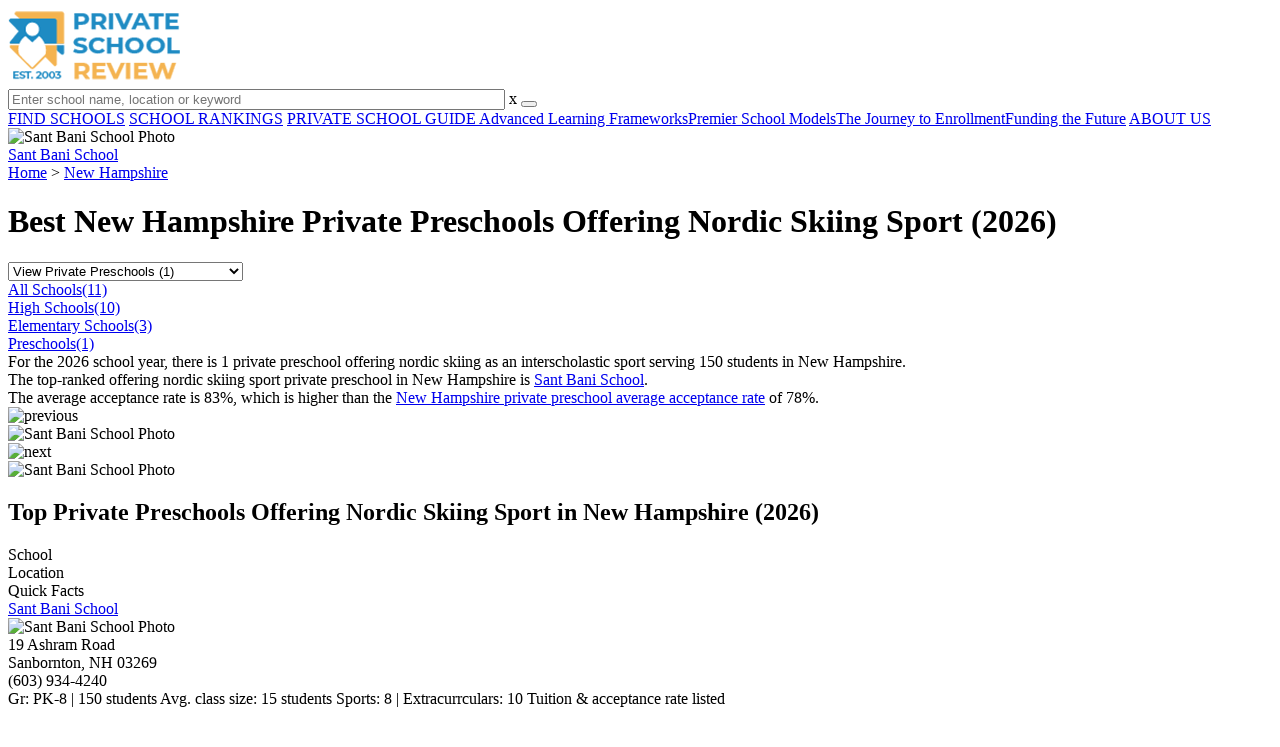

--- FILE ---
content_type: text/html; charset=UTF-8
request_url: https://www.privateschoolreview.com/new-hampshire/nordic-skiing-school-sports/pre
body_size: 7882
content:
<!DOCTYPE html><html
lang="en"><head>
 <script>(function(w,d,s,l,i){w[l]=w[l]||[];w[l].push({'gtm.start':
        new Date().getTime(),event:'gtm.js'});var f=d.getElementsByTagName(s)[0],
        j=d.createElement(s),dl=l!='dataLayer'?'&l='+l:'';j.async=true;j.src=
        'https://www.googletagmanager.com/gtm.js?id='+i+dl;f.parentNode.insertBefore(j,f);
        })(window,document,'script','dataLayer','GTM-MLNRG2S');</script> <meta
charset="utf-8"/><meta
http-equiv="X-UA-Compatible" content="IE=edge" ><meta
name="viewport" content="width=device-width, initial-scale=1.0, maximum-scale=2.0, user-scalable=yes"><meta
name="format-detection" content="telephone=no" ><meta
name="description" content="View the 2026 top-ranked private preschools offering nordic skiing in New Hampshire. Find tuition info, acceptance rates, reviews and more. Read about top-ranked schools like: Sant Bani School." /><title>Best Private Preschools Offering Nordic Skiing Sport in New Hampshire (2026)</title><link
rel="dns-prefetch" href="https://static.privateschoolreview.com/" ><link
rel="dns-prefetch" href="https://images1.privateschoolreview.com/" ><link
rel="dns-prefetch" href="https://images2.privateschoolreview.com/" ><link
rel="dns-prefetch" href="https://images3.privateschoolreview.com/" ><link
rel="dns-prefetch" href="https://static.schoolreviewservices.com/" > <script src="//static.privateschoolreview.com/static/javascript/main.min.466772728.js"></script> <link
href='//static.privateschoolreview.com/static/style-css.4049852799.css' media='screen' type='text/css' rel='stylesheet' /><link
rel="preload" href="//static.schoolreviewservices.com/static/fonts/montserrat.woff" as="font" type="font/woff" crossorigin="anonymous"><link
rel="preload" href="//static.schoolreviewservices.com/static/fonts/montserrat_medium.woff2" as="font" type="font/woff2" crossorigin="anonymous"><link
rel="preload" href="//static.schoolreviewservices.com/static/fonts/hind_300_first.woff2" as="font" type="font/woff2" crossorigin="anonymous"><link
rel="preload" href="//static.schoolreviewservices.com/static/fonts/hind_300_second.woff" as="font" type="font/woff" crossorigin="anonymous"><link
rel="preload" href="//static.schoolreviewservices.com/static/fonts/hind_400_first.woff2" as="font" type="font/woff2" crossorigin="anonymous"><link
rel="preload" href="//static.schoolreviewservices.com/static/fonts/hind_400_second.woff" as="font" type="font/woff" crossorigin="anonymous"><link
rel="preload" href="//static.schoolreviewservices.com/static/fonts/hind_500_first.woff2" as="font" type="font/woff2" crossorigin="anonymous"><link
rel="preload" href="//static.schoolreviewservices.com/static/fonts/hind_500_second.woff" as="font" type="font/woff" crossorigin="anonymous"><link
rel="preload" href="//static.schoolreviewservices.com/static/fonts/hind_600_first.woff2" as="font" type="font/woff2" crossorigin="anonymous"><link
rel="preload" href="//static.schoolreviewservices.com/static/fonts/hind_600_second.woff" as="font" type="font/woff" crossorigin="anonymous"><link
rel="preload" href="//static.schoolreviewservices.com/static/fonts/hind_700_first.woff2" as="font" type="font/woff2" crossorigin="anonymous"><link
rel="preload" href="//static.schoolreviewservices.com/static/fonts/hind_700_second.woff" as="font" type="font/woff" crossorigin="anonymous"><link
rel="preload" href="//static.schoolreviewservices.com/static/fonts/fcicons.ttf" as="font" type="font/ttf" crossorigin="anonymous"><link
rel="canonical" href="https://www.privateschoolreview.com/new-hampshire/nordic-skiing-school-sports/pre"><link
rel="dns-prefetch" href="https://a.tile.openstreetmap.org"><link
rel="dns-prefetch" href="https://b.tile.openstreetmap.org"><link
rel="dns-prefetch" href="https://c.tile.openstreetmap.org"><link
rel="preload" as="image" href="https://images2.privateschoolreview.com/photo/16000/16776/Sant-Bani-School-383hlp8aaaio44k88wcks48g8-1122.webp" media="(min-width: 1201px)" imagesrcset="https://images2.privateschoolreview.com/photo/16000/16776/Sant-Bani-School-383hlp8aaaio44k88wcks48g8-1122.webp 1x, https://images2.privateschoolreview.com/photo/16000/16776/Sant-Bani-School-383hlp8aaaio44k88wcks48g8-1122.webp 2x, https://images2.privateschoolreview.com/photo/16000/16776/Sant-Bani-School-383hlp8aaaio44k88wcks48g8-1122.webp 3x" type="image/webp" /><link
rel="preload" as="image" href="https://images2.privateschoolreview.com/photo/16000/16776/Sant-Bani-School-383hlp8aaaio44k88wcks48g8-960.webp" media="(min-width: 960px) and (max-width: 1200px)" imagesrcset="https://images2.privateschoolreview.com/photo/16000/16776/Sant-Bani-School-383hlp8aaaio44k88wcks48g8-960.webp 1x, https://images2.privateschoolreview.com/photo/16000/16776/Sant-Bani-School-383hlp8aaaio44k88wcks48g8-960.webp 2x, https://images2.privateschoolreview.com/photo/16000/16776/Sant-Bani-School-383hlp8aaaio44k88wcks48g8-960.webp 3x" type="image/webp" /><link
rel="preload" as="image" href="https://images2.privateschoolreview.com/photo/16000/16776/Sant-Bani-School-383hlp8aaaio44k88wcks48g8-780.webp" media="(min-width: 768px) and (max-width: 959px)" imagesrcset="https://images2.privateschoolreview.com/photo/16000/16776/Sant-Bani-School-383hlp8aaaio44k88wcks48g8-780.webp 1x, https://images2.privateschoolreview.com/photo/16000/16776/Sant-Bani-School-383hlp8aaaio44k88wcks48g8-780.webp 2x, https://images2.privateschoolreview.com/photo/16000/16776/Sant-Bani-School-383hlp8aaaio44k88wcks48g8-780.webp 3x" type="image/webp" /><link
rel="preload" as="image" href="https://images1.privateschoolreview.com/photo/16000/16776/Sant-Bani-School-383hlp8aaaio44k88wcks48g8-660.webp" media="(max-width: 767px)" imagesrcset="https://images1.privateschoolreview.com/photo/16000/16776/Sant-Bani-School-383hlp8aaaio44k88wcks48g8-660.webp 1x, https://images1.privateschoolreview.com/photo/16000/16776/Sant-Bani-School-383hlp8aaaio44k88wcks48g8-660.webp 2x, https://images1.privateschoolreview.com/photo/16000/16776/Sant-Bani-School-383hlp8aaaio44k88wcks48g8-660.webp 3x" type="image/webp" /><link
rel="apple-touch-icon" sizes="180x180" href="/apple-touch-icon.png?v=yyxmRQnxXd"><link
rel="icon" type="image/png" href="/favicon-32x32.png?v=yyxmRQnxXd" sizes="32x32"><link
rel="icon" type="image/png" href="/favicon-16x16.png?v=yyxmRQnxXd" sizes="16x16"><link
rel="manifest" href="/manifest.json?v=yyxmRQnxXd"><link
rel="mask-icon" href="/safari-pinned-tab.svg?v=yyxmRQnxXd" color="#1E8BC3"><link
rel="shortcut icon" href="/favicon.ico?v=yyxmRQnxXd"><meta
name="msapplication-TileColor" content="#da532c"><meta
name="msapplication-TileImage" content="/mstile-144x144.png?v=yyxmRQnxXd"><meta
name="theme-color" content="#ffffff"></head><body
class="hasBg">
<noscript><iframe
src="https://www.googletagmanager.com/ns.html?id=GTM-MLNRG2S"
height="0" width="0" style="display:none;visibility:hidden"></iframe></noscript>
<script src="https://static.privateschoolreview.com/static/private_school_review.js" async data-tmsclient="Private School Review" data-layout="ros" data-debug="false" data-lazy="true" ></script> <script>window.TAS = window.TAS || { cmd: [] }</script><script type="text/javascript">!(function(o,_name){function n(){(n.q=n.q||[]).push(arguments)}n.v=1,o[_name]=o[_name]||n;!(function(o,t,n,c){function e(n){(function(){try{return(localStorage.getItem("v4ac1eiZr0")||"").split(",")[4]>0}catch(o){}return!1})()&&(n=o[t].pubads())&&n.setTargeting("admiral-engaged","true")}(c=o[t]=o[t]||{}).cmd=c.cmd||[],typeof c.pubads===n?e():typeof c.cmd.unshift===n?c.cmd.unshift(e):c.cmd.push(e)})(window,"googletag","function");})(window,String.fromCharCode(97,100,109,105,114,97,108));!(function(t,c,i){i=t.createElement(c),t=t.getElementsByTagName(c)[0],i.async=1,i.src="https://stretchsister.com/v2xtaj3iTGbPV7yT6dw9MmiIC9OldMfGNtIySwf_V1LUIHsU8QXQkrjo",t.parentNode.insertBefore(i,t)})(document,"script");</script> <div
id="fb-root"></div><div
id="page-container"><header
id="header-wrapper"><div
class="header-content nav-down headroom header-fixed">
<span
class="m-header-navbar" id="m-header-navbar"></span>
<a
href="/" title="Private School Review - Established 2003" class="header-logo-link"><img
src="/css/img/private-school-review-est-2003-logo.png" alt="Private School Review - Established 2003" class="header-logo-img" width="172" height="77" loading="lazy" /></a><div
class="search-bar header-search-bar"><form
method="GET" action="/search" accept-charset="UTF-8" name="cse-search-box-1" id="cse-search-box-1" class="cse-search-box" novalidate><input
id="q1" class="search-input" size="60" placeholder="Enter school name, location or keyword" onfocus="this.placeholder=&#039;&#039;" onblur="this.placeholder=&#039;Enter school name, location or keyword&#039;" readonly="readonly" style="color:#a9a9a9" required name="q" type="text" value="">        <span
class="search-x-delete">x</span><span
class="m-search-x-delete"></span>
<input
name="cx" type="hidden" value="016015916617632982569:o8xpyu15dg0"><input
name="ie" type="hidden" value="UTF-8"><input
name="siteurl" type="hidden" value="www.privateschoolreview.com"><input
name="spam_trap" type="hidden" value=""><button
type="submit" name="sa" class="search-button"></button></form></div><div
id="header-login-line" class="header-login-line"></div>
<span
class="m-search-icon" id="m-search-icon"></span></div></header><nav
id="header-nav-wrapper"><div
class="header-nav-content"><div
id="m-header-login-line" class="m-header-login-line"></div>
<a
href="/find-schools" class="header-nav-link">FIND SCHOOLS</a>
<a
href="/top-school-listings" class="header-nav-link" >SCHOOL RANKINGS</a>
<a
href="/blog" class="header-nav-link header-nav-blog">PRIVATE SCHOOL GUIDE
<span
class="m-cat-icon"><span
class='m-ci-arrow m-ci-arrow-down'></span></span>
</a>
<span
class="m-cat-menu">
<a
href='/blog/category/advanced-learning-frameworks' class='header-nav-link' >Advanced Learning Frameworks</a><a
href='/blog/category/premier-school-models' class='header-nav-link' >Premier School Models</a><a
href='/blog/category/the-journey-to-enrollment' class='header-nav-link' >The Journey to Enrollment</a><a
href='/blog/category/funding-the-future' class='header-nav-link' >Funding the Future</a>                    </span>
<a
href="/about-us" class="header-nav-link">ABOUT US</a></div></nav><div
id="menuarea-wrapper"></div><div
id="fs-banner-wrapper" class="fs-banner-wrapper"><div
id="fs-banner-content" class="fs-bc"></div></div><div
class="welcome-wrapper school-ov-bg">
<picture
itemscope itemtype="https://schema.org/ImageObject">
<source
srcset="https://images2.privateschoolreview.com/photo/16000/16776/Sant-Bani-School-383hlp8aaaio44k88wcks48g8-1122.webp 1x, https://images2.privateschoolreview.com/photo/16000/16776/Sant-Bani-School-383hlp8aaaio44k88wcks48g8-1122.webp 2x, https://images2.privateschoolreview.com/photo/16000/16776/Sant-Bani-School-383hlp8aaaio44k88wcks48g8-1122.webp 3x" media="(min-width: 1201px)" type="image/webp" /><source
srcset="https://images2.privateschoolreview.com/photo/16000/16776/Sant-Bani-School-383hlp8aaaio44k88wcks48g8-960.webp 1x, https://images2.privateschoolreview.com/photo/16000/16776/Sant-Bani-School-383hlp8aaaio44k88wcks48g8-960.webp 2x, https://images2.privateschoolreview.com/photo/16000/16776/Sant-Bani-School-383hlp8aaaio44k88wcks48g8-960.webp 3x" media="(min-width: 960px) and (max-width: 1200px)" type="image/webp" /><source
srcset="https://images2.privateschoolreview.com/photo/16000/16776/Sant-Bani-School-383hlp8aaaio44k88wcks48g8-780.webp 1x, https://images2.privateschoolreview.com/photo/16000/16776/Sant-Bani-School-383hlp8aaaio44k88wcks48g8-780.webp 2x, https://images2.privateschoolreview.com/photo/16000/16776/Sant-Bani-School-383hlp8aaaio44k88wcks48g8-780.webp 3x" media="(min-width: 768px) and (max-width: 959px)" type="image/webp" /><source
srcset="https://images1.privateschoolreview.com/photo/16000/16776/Sant-Bani-School-383hlp8aaaio44k88wcks48g8-660.webp 1x, https://images1.privateschoolreview.com/photo/16000/16776/Sant-Bani-School-383hlp8aaaio44k88wcks48g8-660.webp 2x, https://images1.privateschoolreview.com/photo/16000/16776/Sant-Bani-School-383hlp8aaaio44k88wcks48g8-660.webp 3x" media="(max-width: 767px)" type="image/webp" />                            <source
srcset="https://images3.privateschoolreview.com/photo/16000/16776/Sant-Bani-School-383hlp8aaaio44k88wcks48g8-1122.jpg 1x, https://images3.privateschoolreview.com/photo/16000/16776/Sant-Bani-School-383hlp8aaaio44k88wcks48g8-1122.jpg 2x, https://images3.privateschoolreview.com/photo/16000/16776/Sant-Bani-School-383hlp8aaaio44k88wcks48g8-1122.jpg 3x" media="(min-width: 1201px)" type="image/jpeg" /><source
srcset="https://images2.privateschoolreview.com/photo/16000/16776/Sant-Bani-School-383hlp8aaaio44k88wcks48g8-960.jpg 1x, https://images2.privateschoolreview.com/photo/16000/16776/Sant-Bani-School-383hlp8aaaio44k88wcks48g8-960.jpg 2x, https://images2.privateschoolreview.com/photo/16000/16776/Sant-Bani-School-383hlp8aaaio44k88wcks48g8-960.jpg 3x" media="(min-width: 960px) and (max-width: 1200px)" type="image/jpeg" /><source
srcset="https://images1.privateschoolreview.com/photo/16000/16776/Sant-Bani-School-383hlp8aaaio44k88wcks48g8-780.jpg 1x, https://images1.privateschoolreview.com/photo/16000/16776/Sant-Bani-School-383hlp8aaaio44k88wcks48g8-780.jpg 2x, https://images1.privateschoolreview.com/photo/16000/16776/Sant-Bani-School-383hlp8aaaio44k88wcks48g8-780.jpg 3x" media="(min-width: 768px) and (max-width: 959px)" type="image/jpeg" /><source
srcset="https://images1.privateschoolreview.com/photo/16000/16776/Sant-Bani-School-383hlp8aaaio44k88wcks48g8-660.jpg 1x, https://images1.privateschoolreview.com/photo/16000/16776/Sant-Bani-School-383hlp8aaaio44k88wcks48g8-660.jpg 2x, https://images1.privateschoolreview.com/photo/16000/16776/Sant-Bani-School-383hlp8aaaio44k88wcks48g8-660.jpg 3x" media="(max-width: 767px)" type="image/jpeg" />                            <img
itemprop="contentUrl" src="https://images3.privateschoolreview.com/photo/16000/16776/Sant-Bani-School-383hlp8aaaio44k88wcks48g8-1122.jpg" title="Sant Bani School Photo" alt="Sant Bani School Photo"  class="ag-main-image" width="100%">
</picture><div
class="school-name-wrapper"><a
href='https://www.privateschoolreview.com/sant-bani-school-profile'>Sant Bani School</a></div></div><div
id="main-wrapper"><div
id="main"><div
id="main-headline-wrapper"><div
class="breadcrumbs"  itemscope itemtype="https://schema.org/BreadcrumbList"  >
<span
itemprop="itemListElement" itemscope itemtype="https://schema.org/ListItem"><a
itemscope itemtype="https://schema.org/WebPage" itemprop="item" itemid="https://www.privateschoolreview.com/" href="https://www.privateschoolreview.com/" ><span
itemprop="name">Home</span></a><meta
itemprop="position" content="1" /></span> &gt; <span
itemprop="itemListElement" itemscope itemtype="https://schema.org/ListItem"><a
itemscope itemtype="https://schema.org/WebPage" itemprop="item" itemid="https://www.privateschoolreview.com/new-hampshire" href="https://www.privateschoolreview.com/new-hampshire" ><span
itemprop="name">New Hampshire</span></a><meta
itemprop="position" content="2" /></span></div></div><div
id='tms-ad-1' data-ad-viewports='Tablet,Desktop' data-ad-class=' tmsads  dc-tablet-horizontal-1 dc-desktop-horizontal-1' data-is-ms-ads='false' data-ms-adunit-id='' data-ad-wrapper-class='srn-ads-cnt dc-tablet-horizontal-1 dc-desktop-horizontal-1 dc-xs-none dc-md-none dc-lg-block dc-xl-block tmsads-above-headline header-overlay' data-ad-id='unit-1610662816669' data-ad-type='default' data-ad-infinite='false' class='srn-ads-cnt srn-ads-cnt dc-tablet-horizontal-1 dc-desktop-horizontal-1 dc-xs-none dc-md-none dc-lg-block dc-xl-block tmsads-above-headline header-overlay '></div> <script>if(window['renderAD']){renderAD('tms-ad-1')}</script> <div
id="content-headline-wrapper" class="has-breadcrumbs has-hl-ads chw-layout-1 font36-wrapper" ><h1 id="main-headline" class="font36" >Best New Hampshire Private Preschools Offering Nordic Skiing Sport (2026)</h1></div><div
id="main-content"><div
id='tms-ad-2' data-ad-viewports='Mobile,Big Mobile' data-ad-class=' tmsads  dc-mobile-horizontal-1 dc-big-mobile-horizontal-1' data-is-ms-ads='false' data-ms-adunit-id='' data-ad-wrapper-class='srn-ads-cnt dc-mobile-horizontal-1 dc-big-mobile-horizontal-1 dc-xs-block dc-md-block dc-lg-none dc-xl-none tmsads-below-headline' data-ad-id='unit-1610662816669' data-ad-type='default' data-ad-infinite='false' class='srn-ads-cnt srn-ads-cnt dc-mobile-horizontal-1 dc-big-mobile-horizontal-1 dc-xs-block dc-md-block dc-lg-none dc-xl-none tmsads-below-headline '></div> <script>if(window['renderAD']){renderAD('tms-ad-2')}</script> <div
id="asl-box"  class="section-wrapper tab-box-wrapper"><header
class="section-header ">
<select
id="nav-options"  class='nav-option-wrapper'><option
value="/new-hampshire/nordic-skiing-school-sports"  data-tab="all" >View All Private Schools (11)</option><option
value="/new-hampshire/nordic-skiing-school-sports/high"  data-tab="high" >View Private High Schools (10)</option><option
value="/new-hampshire/nordic-skiing-school-sports/elementary"  data-tab="elementary" >View Private Elementary Schools (3)</option><option
value="/new-hampshire/nordic-skiing-school-sports/pre" selected data-tab="pre" >View Private Preschools (1)</option>
</select><nav
id='nav-tabs' class='nav-tab-wrapper'>
<a
class="nav-tab-link nav-tab-4" data-tab="all" id="nav-tab-all" href="/new-hampshire/nordic-skiing-school-sports"  data-no-instant><div
class="nav-tab-content"><span
class="nav-tab-name">All Schools</span><span
class="nav-tabs-count">(11)</span></div></a>
<a
class="nav-tab-link nav-tab-4" data-tab="high" id="nav-tab-high" href="/new-hampshire/nordic-skiing-school-sports/high"  data-no-instant><div
class="nav-tab-content"><span
class="nav-tab-name">High Schools</span><span
class="nav-tabs-count">(10)</span></div></a>
<a
class="nav-tab-link nav-tab-4" data-tab="elementary" id="nav-tab-elementary" href="/new-hampshire/nordic-skiing-school-sports/elementary"  data-no-instant><div
class="nav-tab-content"><span
class="nav-tab-name">Elementary Schools</span><span
class="nav-tabs-count">(3)</span></div></a>
<a
class="nav-tab-link nav-tab-4 active-nt" data-tab="pre" id="nav-tab-pre" href="/new-hampshire/nordic-skiing-school-sports/pre"  data-no-instant><div
class="nav-tab-content"><span
class="nav-tab-name">Preschools</span><span
class="nav-tabs-count">(1)</span></div></a></nav></header><div
class="sec-content sec-after-header tab-box"><div
class="sec-overview-wrapper"><div
class='checkmarks_list'><div
class="checkmark_row"><div
class="checkmark_content">For the 2026 school year, there is 1 private preschool offering nordic skiing as an interscholastic sport serving 150 students in New Hampshire.</div></div><div
class="checkmark_row"><div
class="checkmark_content">The <span
class="bubble_text" data-rel="tooltip" role="tooltip" data-tippy-content="Top-ranked private schools place in the top 20% of New Hampshire private schools for metrics like acceptance rate, most AP courses offered, or other key criteria">top-ranked</span> offering nordic skiing sport private preschool in New Hampshire is <a
href="/sant-bani-school-profile">Sant Bani School</a>.</div></div><div
class="checkmark_row"><div
class="checkmark_content">The average acceptance rate is 83%, which is higher than the <a
href="/acceptance-rate-stats/new-hampshire/pre">New Hampshire private preschool average acceptance rate</a> of 78%.</div></div></div></div><div
id='tms-ad-3' data-ad-viewports='Mobile,Big Mobile' data-ad-class=' tmsads  dc-mobile-square-1 dc-big-mobile-square-1' data-is-ms-ads='false' data-ms-adunit-id='' data-ad-wrapper-class='srn-ads-cnt dc-mobile-square-1 dc-big-mobile-square-1 dc-xs-block dc-md-block dc-lg-none dc-xl-none ' data-ad-id='unit-1610663500862' data-ad-type='default' data-ad-infinite='false' class='srn-ads-cnt srn-ads-cnt dc-mobile-square-1 dc-big-mobile-square-1 dc-xs-block dc-md-block dc-lg-none dc-xl-none  '></div> <script>if(window['renderAD']){renderAD('tms-ad-3')}</script> <div
class="sec-gallery-wrapper" id="sec-gallery-wrapper" ><div
class="ag-container ag-redesign ag-compact" ><div
class="ag-view"><div
class="ag-loading"><div
id="ag-load-block-1" class="ag-loading-block"></div><div
id="ag-load-block-2" class="ag-loading-block"></div><div
id="ag-load-block-3" class="ag-loading-block"></div></div><div
class="ag-previous"><div
data-control="previous">
<img
src="//static.privateschoolreview.com/static/prev3.png" data-control="previous" alt="previous" width="61" height="122" loading="lazy" ></div></div><div
class="ag-views"><div
data-item="0" style="display: block" >
<picture
itemscope itemtype="https://schema.org/ImageObject">
<source
srcset="https://images2.privateschoolreview.com/photo/16000/16776/Sant-Bani-School-383hlp8aaaio44k88wcks48g8-780.webp 1x, https://images2.privateschoolreview.com/photo/16000/16776/Sant-Bani-School-383hlp8aaaio44k88wcks48g8-1122.webp 2x, https://images2.privateschoolreview.com/photo/16000/16776/Sant-Bani-School-383hlp8aaaio44k88wcks48g8-1122.webp 3x" media="(min-width: 1201px)" type="image/webp" /><source
srcset="https://images1.privateschoolreview.com/photo/16000/16776/Sant-Bani-School-383hlp8aaaio44k88wcks48g8-660.webp 1x, https://images1.privateschoolreview.com/photo/16000/16776/Sant-Bani-School-383hlp8aaaio44k88wcks48g8-660.webp 2x, https://images1.privateschoolreview.com/photo/16000/16776/Sant-Bani-School-383hlp8aaaio44k88wcks48g8-660.webp 3x" media="(max-width: 1200px)" type="image/webp" />                            <source
srcset="https://images1.privateschoolreview.com/photo/16000/16776/Sant-Bani-School-383hlp8aaaio44k88wcks48g8-780.jpg 1x, https://images3.privateschoolreview.com/photo/16000/16776/Sant-Bani-School-383hlp8aaaio44k88wcks48g8-1122.jpg 2x, https://images3.privateschoolreview.com/photo/16000/16776/Sant-Bani-School-383hlp8aaaio44k88wcks48g8-1122.jpg 3x" media="(min-width: 1201px)" type="image/jpeg" /><source
srcset="https://images1.privateschoolreview.com/photo/16000/16776/Sant-Bani-School-383hlp8aaaio44k88wcks48g8-660.jpg 1x, https://images1.privateschoolreview.com/photo/16000/16776/Sant-Bani-School-383hlp8aaaio44k88wcks48g8-660.jpg 2x, https://images1.privateschoolreview.com/photo/16000/16776/Sant-Bani-School-383hlp8aaaio44k88wcks48g8-660.jpg 3x" media="(max-width: 1200px)" type="image/jpeg" />                            <img
itemprop="contentUrl" src="https://images3.privateschoolreview.com/photo/16000/16776/Sant-Bani-School-383hlp8aaaio44k88wcks48g8-1122.jpg" title="Sant Bani School Photo" alt="Sant Bani School Photo" data-description="" class="ag-main-image" data-complete="1"  width="1122" height="841"  >
</picture></div></div><div
class="ag-next"><div
data-control="next">
<img
src="//static.privateschoolreview.com/static/next3.png" data-control="next" alt="next" width="61" height="122"  loading="lazy"></div></div><div
class="ag-text"><div><div
class="ag-text-background"><div
class="ag-title">
<a
class="ag-title-link"></a></div><div
class="ag-caption-background"><div
class="ag-caption"></div></div></div></div></div></div><div
class="ag-thumbs"><div
class="ag-thumbs-slider"><div
class="ag-thumbs-current" data-item="0"
data-srcset-webp="https://images2.privateschoolreview.com/photo/16000/16776/Sant-Bani-School-383hlp8aaaio44k88wcks48g8-1122.webp 1122, https://images1.privateschoolreview.com/photo/16000/16776/Sant-Bani-School-383hlp8aaaio44k88wcks48g8-660.webp 660, https://images2.privateschoolreview.com/photo/16000/16776/Sant-Bani-School-383hlp8aaaio44k88wcks48g8-780.webp 780, https://images2.privateschoolreview.com/photo/16000/16776/Sant-Bani-School-383hlp8aaaio44k88wcks48g8-960.webp 960"
data-srcset-jpeg="https://images3.privateschoolreview.com/photo/16000/16776/Sant-Bani-School-383hlp8aaaio44k88wcks48g8-1122.jpg 1122, https://images1.privateschoolreview.com/photo/16000/16776/Sant-Bani-School-383hlp8aaaio44k88wcks48g8-660.jpg 660, https://images1.privateschoolreview.com/photo/16000/16776/Sant-Bani-School-383hlp8aaaio44k88wcks48g8-780.jpg 780, https://images2.privateschoolreview.com/photo/16000/16776/Sant-Bani-School-383hlp8aaaio44k88wcks48g8-960.jpg 960"
data-src="https://images3.privateschoolreview.com/photo/16000/16776/Sant-Bani-School-383hlp8aaaio44k88wcks48g8-1122.jpg"
data-description=""
data-alt="Sant Bani School Photo"
data-slink="https://www.privateschoolreview.com/sant-bani-school-profile"
data-sname="Sant Bani School"
data-featured=""
data-common="1"
>
<picture>
<source
type="image/webp" srcset="https://images1.privateschoolreview.com/photo/16000/16776/Sant-Bani-School-383hlp8aaaio44k88wcks48g8-160x160c.webp"/>
<source
type="image/jpeg" srcset="https://images3.privateschoolreview.com/photo/16000/16776/Sant-Bani-School-383hlp8aaaio44k88wcks48g8-160x160c.jpg"/>
<img
src="https://images3.privateschoolreview.com/photo/16000/16776/Sant-Bani-School-383hlp8aaaio44k88wcks48g8-160x160c.jpg" title="Sant Bani School Photo" alt="Sant Bani School Photo"  width="160" height="160"  class="ag-thumb-image" loading="lazy">
</picture></div></div></div></div> <script>aGallery();</script> </div><div
id='tms-ad-4' data-ad-viewports='Desktop' data-ad-class=' tmsads  dc-desktop-horizontal-3' data-is-ms-ads='false' data-ms-adunit-id='' data-ad-wrapper-class='srn-ads-cnt dc-desktop-horizontal-3 dc-xs-none dc-md-none dc-lg-none dc-xl-block ' data-ad-id='unit-1610662901677' data-ad-type='default' data-ad-infinite='false' class='srn-ads-cnt srn-ads-cnt dc-desktop-horizontal-3 dc-xs-none dc-md-none dc-lg-none dc-xl-block  '></div> <script>if(window['renderAD']){renderAD('tms-ad-4')}</script> <div
id='tms-ad-5' data-ad-viewports='Tablet' data-ad-class=' tmsads  dc-tablet-square-1' data-is-ms-ads='false' data-ms-adunit-id='' data-ad-wrapper-class='srn-ads-cnt dc-tablet-square-1 dc-xs-none dc-md-none dc-lg-block dc-xl-none ' data-ad-id='unit-1610663500862' data-ad-type='default' data-ad-infinite='false' class='srn-ads-cnt srn-ads-cnt dc-tablet-square-1 dc-xs-none dc-md-none dc-lg-block dc-xl-none  '></div> <script>if(window['renderAD']){renderAD('tms-ad-5')}</script> <div
class="sec-title-list-wrapper"><div
class="sec-title-wrapper"><H2 class="list-title center">
Top Private Preschools Offering Nordic Skiing Sport in New Hampshire (2026)</H2></div><div
class="section-list-wrapper"><div
class="tp-school-list default-layout" id="tp-school-list"  data-page-type='' data-page-scale=''  ><div
class="tp-list-head-row"><div
class="tp-list-column column1">School</div><div
class="tp-list-column column2">Location</div><div
class="tp-list-column column3">Quick Facts</div></div><div
class="tp-list-row list-row-border-2 bg_hover_change"><div
class="tp-list-column column1"><div
class="tpl-school-detail"><a
class='tpl-school-link top-school' href='/sant-bani-school-profile' ><span
class='top-ranked-bg' title='Top-Ranked School'></span>Sant Bani School</a><div
class="tpl-thumb-desc-wrapper"><div
class="tpl-thumb-wrapper"><picture><source
type='image/webp' srcset='https://images1.privateschoolreview.com/photo/16000/16776/Sant-Bani-School-383hlp8aaaio44k88wcks48g8-160x160c.webp' ><source
type='image/jpeg' srcset='https://images3.privateschoolreview.com/photo/16000/16776/Sant-Bani-School-383hlp8aaaio44k88wcks48g8-160x160c.jpg' ><img
data-src='https://images3.privateschoolreview.com/photo/16000/16776/Sant-Bani-School-383hlp8aaaio44k88wcks48g8-160x160c.jpg' alt='Sant Bani School Photo' title='Sant Bani School Photo' loading='lazy'  class='tpl-thumb lazyload' width='160' height='160' /></picture></div><div
class="clear-f"></div></div></div></div><div
class="tp-list-column column2">19 Ashram Road<BR>Sanbornton, NH 03269<BR>(603) 934-4240</div><div
class="tp-list-column column3"><span
class="tpl-cqf-list"><span
class="tpl-cqf-row"><span
class="tpl-cqf-title">Gr: </span>PK-8 | 150 students</span> <span
class="tpl-cqf-row"><span
class="tpl-cqf-title">Avg. class size: </span>15 students</span> <span
class="tpl-cqf-row"><span
class="tpl-cqf-title">Sports: </span>8 | <span
class="tpl-cqf-title">Extracurrculars: </span>10</span> <span
class="tpl-cqf-row">Tuition & acceptance rate listed</span></span></div></div></div></div></div></div></div><section
id="recent-articles"  class="section-wrapper sec-no-border dpo-xllg-block"><header
class="section-header sec-3-header"><div
class="sec-header-icon-bg  large-icon icon-41-41"><div
class="sec-header-icon  ra-icon "></div></div><div
class="sec-header-title-cnt"><H2 class="sec-header-title">Recent Articles</H2></div></header><div
class="sec-content sec-after-header ra-box"><div
class="ra-pt">
<a
href="/blog/financial-aid-101-for-private-school-families-2026" title="Financial Aid 101 for Private School Families 2026" class="ra-photo-link">
<picture>
<source
type="image/webp" srcset="https://images1.privateschoolreview.com/articlephoto/732/Financial-Aid-101-for-Private-School-Families-2026-99ivg4ahlhc0804cwo0ow08cw-280.webp" />
<source
type="image/jpeg" srcset="https://images3.privateschoolreview.com/articlephoto/732/Financial-Aid-101-for-Private-School-Families-2026-99ivg4ahlhc0804cwo0ow08cw-280.jpg" />
<img
data-src="https://images3.privateschoolreview.com/articlephoto/732/Financial-Aid-101-for-Private-School-Families-2026-99ivg4ahlhc0804cwo0ow08cw-280.jpg" alt="Financial Aid 101 for Private School Families 2026" title="Financial Aid 101 for Private School Families 2026" loading="lazy" class="ra-photo lazyload"  width="280" height="187" />
</picture>
</a><div
class="ra-tb-cnt"><div
class="ra-publish-date"><time
datetime="2026-01-19T12:17:48-0600">January 19, 2026 </time></div>
<a
href="/blog/financial-aid-101-for-private-school-families-2026" class="ra-title-link">Financial Aid 101 for Private School Families 2026</a><div
class="ra-blurb">Guide to private school financial aid in 2026, with current costs, key planning timelines and practical steps parents need to maximize aid options.</div></div></div><div
class="ra-pt">
<a
href="/blog/why-extracurricular-activities-matter-in-2026" title="Why Extracurricular Activities Matter in 2026" class="ra-photo-link">
<picture>
<source
type="image/webp" srcset="https://images2.privateschoolreview.com/articlephoto/731/Why-Extracurricular-Activities-Matter-in-2026-e7b6g2moqrcwcscgs4g8k4sco-280.webp" />
<source
type="image/jpeg" srcset="https://images2.privateschoolreview.com/articlephoto/731/Why-Extracurricular-Activities-Matter-in-2026-e7b6g2moqrcwcscgs4g8k4sco-280.jpg" />
<img
data-src="https://images2.privateschoolreview.com/articlephoto/731/Why-Extracurricular-Activities-Matter-in-2026-e7b6g2moqrcwcscgs4g8k4sco-280.jpg" alt="Why Extracurricular Activities Matter in 2026" title="Why Extracurricular Activities Matter in 2026" loading="lazy" class="ra-photo lazyload"  width="280" height="280" />
</picture>
</a><div
class="ra-tb-cnt"><div
class="ra-publish-date"><time
datetime="2026-01-19T11:55:34-0600">January 19, 2026 </time></div>
<a
href="/blog/why-extracurricular-activities-matter-in-2026" class="ra-title-link">Why Extracurricular Activities Matter in 2026</a><div
class="ra-blurb">Discover why extracurricular activities remain essential in 2026, with updated research, costs, and admissions insights for parents and students.</div></div></div><div
class="ra-pt">
<a
href="/blog/how-to-appeal-for-financial-aid-after-admission" title="How to Appeal for Financial Aid After Admission" class="ra-photo-link">
<picture>
<source
type="image/webp" srcset="https://images1.privateschoolreview.com/articlephoto/730/How-to-Appeal-for-Financial-Aid-After-Admission-6h5bzt9lqrk0ggkowoogskcoo-280.webp" />
<source
type="image/jpeg" srcset="https://images2.privateschoolreview.com/articlephoto/730/How-to-Appeal-for-Financial-Aid-After-Admission-6h5bzt9lqrk0ggkowoogskcoo-280.jpg" />
<img
data-src="https://images2.privateschoolreview.com/articlephoto/730/How-to-Appeal-for-Financial-Aid-After-Admission-6h5bzt9lqrk0ggkowoogskcoo-280.jpg" alt="How to Appeal for Financial Aid After Admission" title="How to Appeal for Financial Aid After Admission" loading="lazy" class="ra-photo lazyload"  width="280" height="280" />
</picture>
</a><div
class="ra-tb-cnt"><div
class="ra-publish-date"><time
datetime="2026-01-18T05:46:02-0600">January 18, 2026 </time></div>
<a
href="/blog/how-to-appeal-for-financial-aid-after-admission" class="ra-title-link">How to Appeal for Financial Aid After Admission</a><div
class="ra-blurb">Learn how to appeal for financial aid after admission to a private school, with expert steps, timelines, and 2026 updates for families.</div></div></div></div></section></div><div
id="secondary-content"><div
id='tms-ad-6' data-ad-viewports='Mobile,Big Mobile' data-ad-class=' tmsads  dc-mobile-square-5 dc-big-mobile-square-5' data-is-ms-ads='false' data-ms-adunit-id='' data-ad-wrapper-class='srn-ads-cnt dc-mobile-square-5 dc-big-mobile-square-5 dc-xs-block dc-md-block dc-lg-none dc-xl-none ' data-ad-id='unit-1610663817102' data-ad-type='default' data-ad-infinite='false' class='srn-ads-cnt srn-ads-cnt dc-mobile-square-5 dc-big-mobile-square-5 dc-xs-block dc-md-block dc-lg-none dc-xl-none  '></div> <script>if(window['renderAD']){renderAD('tms-ad-6')}</script> <div
id="map-wrapper" class="map-wrapper mini-map-wrapper"><div
id="map" class="mini-map"></div></div><div
id='tms-ad-7' data-ad-viewports='Tablet,Desktop' data-ad-class=' tmsads  dc-tablet-vertical-1 dc-desktop-vertical-1' data-is-ms-ads='false' data-ms-adunit-id='' data-ad-wrapper-class='srn-ads-cnt dc-tablet-vertical-1 dc-desktop-vertical-1 dc-xs-none dc-md-none dc-lg-block dc-xl-block ' data-ad-id='unit-1610663897852' data-ad-type='default' data-ad-infinite='false' class='srn-ads-cnt srn-ads-cnt dc-tablet-vertical-1 dc-desktop-vertical-1 dc-xs-none dc-md-none dc-lg-block dc-xl-block  '></div> <script>if(window['renderAD']){renderAD('tms-ad-7')}</script> <section
class="section-wrapper "><header
class="section-header sec-2-header "><div
class="sec-header-icon-bg  icon-41-41"><div
class="sec-header-icon  quick-links-icon "></div></div><div
class="sec-header-title-cnt"><H2 class="sec-header-title">Quick Links</H2></div></header><div
class="sec-content sec-after-header quick-box"><div
class="quick-links-block"><div
class="quick-links-title">SCHOOL SEARCH TOOLS:</div><ul
class="quick-stats-ul quick-links-list"><li
class="quick-stats-li"><a
href="/find-schools" class="quick-stats-links" >Search schools by zip</a></li><li
class="quick-stats-li"><a
href='/compare-schools' class="quick-stats-links">Compare schools side-by-side</a></li></ul></div><div
class="quick-links-block"><div
class="quick-links-title">SCHOOL BY TYPE (NH):</div><ul
class="quick-stats-ul quick-links-list"><li
class="quick-stats-li"><a
href="/new-hampshire/blue-ribbon-private-schools" class="quick-stats-links">Blue Ribbon (1)</a></li><li
class="quick-stats-li"><a
href="/new-hampshire/all-girls-private-schools" class="quick-stats-links">All-girls (2)</a></li><li
class="quick-stats-li"><a
href="/new-hampshire/all-boys-private-schools" class="quick-stats-links">All-boys (7)</a></li><li
class="quick-stats-li"><a
href="/new-hampshire/montessori-private-schools" class="quick-stats-links">Montessori (20)</a></li><li
class="quick-stats-li"><a
href="/new-hampshire/daycare-private-schools" class="quick-stats-links dpo-xllg-block">Daycare / Preschools (212)</a></li><li
class="quick-stats-li"><a
href="/new-hampshire/summer-programs" class="quick-stats-links dpo-xllg-block">Summer School Programs (54)</a></li><li
class="quick-stats-li"><a
href="/new-hampshire/special-education-private-schools" class="quick-stats-links">Special Education (28)</a></li><li
class="quick-stats-li"><a
href="/new-hampshire/alternative-private-schools" class="quick-stats-links">Alternative (15)</a></li><li
class="quick-stats-li"><a
href="/new-hampshire/add-adhd-support-schools" class="quick-stats-links dpo-xllg-block">ADD/ADHD Support (42)</a></li><li
class="quick-stats-li"><a
href="/new-hampshire/online-private-schools" class="quick-stats-links dpo-xllg-block">Online Schools (3)</a></li><li
class="quick-stats-li"><a
href="/new-hampshire/religiously-affiliated-schools" class="quick-stats-links dpo-xllg-block">Religiously Affiliated (78)</a></li><li
class="quick-stats-li"><a
href="/new-hampshire/school-memberships" class="quick-stats-links dpo-xllg-block">School Membership Associations (154)</a></li><li
class="quick-stats-li"><a
href="/new-hampshire/famous-private-school-alumni" class="quick-stats-links dpo-xllg-block">Schools with famous alumni (38)</a></li></ul></div><div
class="quick-links-block"><div
class="quick-links-title">OPEN-HOUSES &amp; JOBS:</div><ul
class="quick-stats-ul quick-links-list"><li
class="quick-stats-li"><a
href="/new-hampshire/private-school-fairs" class="quick-stats-links">Open houses in New Hampshire (1)</a></li></ul></div><div
class="quick-links-block"><div
class="quick-links-title">PUBLIC & BOARDING SCHOOLS:</div><ul
class="quick-stats-ul quick-links-list"><li
class="quick-stats-li"><a
href="https://www.publicschoolreview.com/new-hampshire" rel="nofollow" target="_blank" class="quick-stats-links">Public schools in New Hampshire</a></li><li
class="quick-stats-li"><a
href="https://www.boardingschoolreview.com/new-hampshire" rel="nofollow" target="_blank" class="quick-stats-links">Boarding schools in New Hampshire</a></li></ul></div><div
class="quick-links-block"><div
class="quick-links-title">PRIVATE SCHOOL DATA:</div><ul
class="quick-stats-ul quick-links-list"><li
class="quick-stats-li"><a
href="/tuition-stats/private-school-cost-by-state" target="_blank" class="quick-stats-links">Tuition by state</a></li><li
class="quick-stats-li"><a
href="/acceptance-rate-stats/national-data" class="quick-stats-links">Acceptance rate by state</a></li></ul></div></div></section><div
id='tms-ad-8' data-ad-viewports='Mobile,Big Mobile' data-ad-class=' tmsads  dc-mobile-square-5 dc-big-mobile-square-5' data-is-ms-ads='false' data-ms-adunit-id='' data-ad-wrapper-class='srn-ads-cnt dc-mobile-square-5 dc-big-mobile-square-5 dc-xs-block dc-md-block dc-lg-none dc-xl-none ' data-ad-id='unit-1610663817102' data-ad-type='default' data-ad-infinite='true' class='srn-ads-cnt srn-ads-cnt dc-mobile-square-5 dc-big-mobile-square-5 dc-xs-block dc-md-block dc-lg-none dc-xl-none  '></div> <script>if(window['renderAD']){renderAD('tms-ad-8')}</script> <div
id='tms-ad-9' data-ad-viewports='Tablet,Desktop' data-ad-class=' tmsads  dc-tablet-vertical-2 dc-desktop-vertical-2' data-is-ms-ads='false' data-ms-adunit-id='' data-ad-wrapper-class='srn-ads-cnt dc-tablet-vertical-2 dc-desktop-vertical-2 dc-xs-none dc-md-none dc-lg-block dc-xl-block custom-sticky-ads' data-ad-id='unit-1610664073959' data-ad-type='right-sticky' data-ad-infinite='false' class='srn-ads-cnt srn-ads-cnt dc-tablet-vertical-2 dc-desktop-vertical-2 dc-xs-none dc-md-none dc-lg-block dc-xl-block custom-sticky-ads '></div> <script>if(window['renderAD']){renderAD('tms-ad-9')}</script> </div><div
class="break"></div></div></div><footer
class="page-footer"><div
class="footer-top-wrapper"><div
class="footer-top"><div
class="ft-logo-address">
<a
href="/" title="Private School Review - Established 2003" class="ft-logo"><img
src="/css/img/private-school-review-est-2003-logo.png" width='150' height='67' alt="Private School Review - Established 2003" loading="lazy" /></a><div
class="ft-address clear-fa">Private School Review<BR>941 West Morse Boulevard, Suite 100<BR>Winter Park, FL 32789</div></div><div
class="ft-nav-wrapper clear-fa"><div
class="ft-nav ft-nav-1">
<a
href="/" class="ft-nav-link">Home</a>
<a
href="/about-us" class="ft-nav-link" >About us</a>
<a
href="/find-schools" class="ft-nav-link" >Find Schools</a>
<a
href="/top-school-listings" class="ft-nav-link">School Rankings</a></div><div
class="ft-nav ft-nav-2">
<a
href="/student-login" class="ft-nav-link dpo-xllg-block">Student Member Area</a>
<a
href="/blog" class="ft-nav-link">Private School Guide</a>
<a
href="/compare-schools" class="ft-nav-link">Compare Schools</a>
<a
href="/contact-us" class="ft-nav-link">Contact Us</a></div><div
class="ft-nav ft-nav-3 clear-fa">
<a
href="/school-login" class="ft-nav-link dpo-xllg-block">School Member Area</a>
<a
href="/schools-mailing-list" class="ft-nav-link dpo-xllg-block">School Mailing Lists</a>
<a
href="/featured-schools-payment" class="ft-nav-link dpo-xllg-block">Advertising</a>
<a
href="/school-widget-and-api" class="ft-nav-link dpo-xllg-block">Private School API and Data Feed</a></div></div></div></div><div
class="footer-bottom-wrapper"><div
class="footer-bottom"><div
class="fb-social">
<a
href="https://x.com/PrivSchoolRev" class="fb-twitter " title="Private School Review - X "><span
class="x-shape-wrapper"><span
class="x-shape"></span></span></a>
<a
href="https://facebook.com/privateschoolreview" class="fb-facebook clear-fa"  title="Private School Review - Facebook">Facebook</a></div><div
class="fb-copyright clear-fa">
&#169; 2003-2026 All rights reserved. <br
/>
<a
href="/terms" class="fb-copyright-link">Terms of Use</a> | <a
href="/privacy" class="fb-copyright-link">Privacy Policy</a></div></div></div></footer>
<button
id="top-to-site" role="button" title="Go to top"></button><div
class="fademask"></div></div> <script src="//static.privateschoolreview.com/static/javascript/preload.min.1375835215.js"></script> <script>function triggerNativeLazyLoad(){
                if ('loading' in HTMLImageElement.prototype) {
                  const images = document.querySelectorAll("img.lazyload");
                  images.forEach(img => {
                      if(img.dataset.src){
                        img.src = img.dataset.src;
                      }
                  });
                } 
            }
            triggerNativeLazyLoad();</script> <script src="//static.privateschoolreview.com/static/script.1734421110.js"></script> <script>/**/
 var MapSettings=MapSettings || {}; 
documentReady(() => {  tabMapInit('pre','/new-hampshire/nordic-skiing-school-sports'); 
 setTimeout(function(){initAjaxSearch('q1')},1); 
 ActiveTabsInit('all','/new-hampshire/nordic-skiing-school-sports'); 
 TplRowClick();
    setTimeout(function(){ShowMoreSchools('/new-hampshire/nordic-skiing-school-sports')},1); 
 if(srn_client_width >=765){
    window.addEventListener('scroll', function() {
        stickyAdsFix();
    });
} 
 HeaderFeaturedSchool({"state_id":"NH","school_sport_type":"21"}); 
});
/**/</script></body></html>